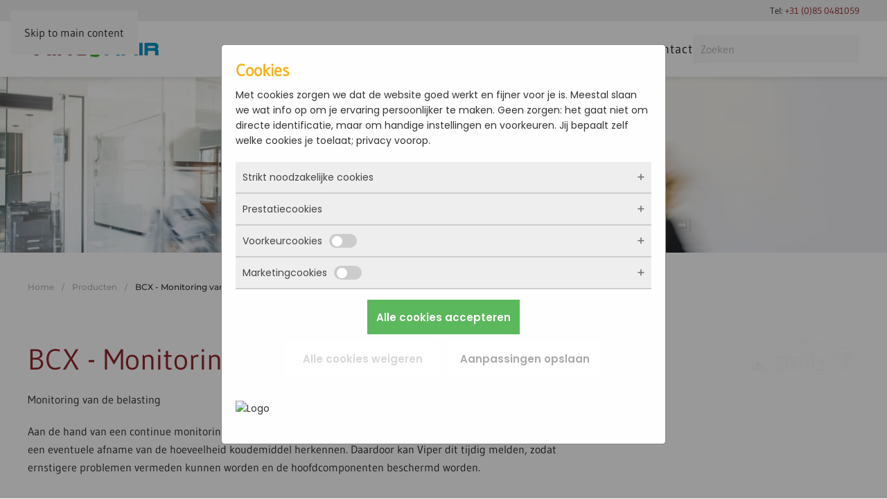

--- FILE ---
content_type: text/html; charset=utf-8
request_url: https://airconair.nl/producten/product/bcx-monitoring-van-de-belasting
body_size: 9001
content:
<!DOCTYPE html>
<html lang="nl-nl" dir="ltr">
    <head>
        <meta name="viewport" content="width=device-width, initial-scale=1">
        <link rel="icon" href="/images/favicon.png" sizes="any">
                <link rel="apple-touch-icon" href="/images/apple-touch-icon.png">
        <meta charset="utf-8">
	<meta name="twitter:card" content="summary_large_image">
	<meta name="twitter:site" content="@AirconairBv">
	<meta name="twitter:title" content="BCX - Monitoring van de belasting - Producten - Airconair">
	<meta name="twitter:description" content="Monitoring van de belastingAan de hand van een continue monitoring van de karakteristieke parameters van de koelcyclus BCX kan de unit een eventuele afn...">
	<meta name="twitter:image" content="https://airconair.nl/images/com_hikashop/upload/">
	<meta name="theme-color" content="#93272c">
	<meta name="robots" content="max-snippet:-1, max-image-preview:large, max-video-preview:-1">
	<meta property="og:locale" content="nl_NL">
	<meta property="og:type" content="product">
	<meta property="og:url" content="https://airconair.nl/producten/product/bcx-monitoring-van-de-belasting">
	<meta property="og:site_name" content="Airconair">
	<meta property="og:title" content="BCX - Monitoring van de belasting - Producten - Airconair">
	<meta property="og:description" content="Monitoring van de belastingAan de hand van een continue monitoring van de karakteristieke parameters van de koelcyclus BCX kan de unit een eventuele afn...">
	<meta property="og:image" content="https://airconair.nl/images/com_hikashop/upload/">
	<meta property="og:image:alt" content="BCX - Monitoring van de belasting">
	<meta name="description" content="Monitoring van de belastingAan de hand van een continue monitoring van de karakteristieke parameters van de koelcyclus BCX kan de unit een eventuele afn...">
	<meta name="generator" content="Joomla! - Open Source Content Management">
	<title>BCX - Monitoring van de belasting - Producten - Airconair</title>
	<link href="https://airconair.nl/producten/product/bcx-monitoring-van-de-belasting" rel="canonical">
	<link href="https://airconair.nl/zoeken?format=opensearch" rel="search" title="OpenSearch Airconair" type="application/opensearchdescription+xml">
	<link href="/favicon.ico" rel="icon" type="image/vnd.microsoft.icon">
<link href="/media/vendor/joomla-custom-elements/css/joomla-alert.min.css?0.4.1" rel="stylesheet">
	<link href="/media/system/css/joomla-fontawesome.min.css?4.5.33" rel="preload" as="style" onload="this.onload=null;this.rel='stylesheet'">
	<link href="/templates/yootheme/css/theme.12.css?1766064642" rel="stylesheet">
	<link href="/media/com_hikashop/css/hikashop.css?v=610" rel="stylesheet">
	<link href="/media/com_hikashop/css/frontend_default.css?t=1756786072" rel="stylesheet">
	<link href="https://cdn.hikashop.com/shadowbox/shadowbox.css" rel="stylesheet">
	<link href="/media/plg_system_jcepro/site/css/content.min.css?86aa0286b6232c4a5b58f892ce080277" rel="stylesheet">
<script src="/media/vendor/awesomplete/js/awesomplete.min.js?1.1.7" defer></script>
	<script type="application/json" class="joomla-script-options new">{"joomla.jtext":{"JLIB_JS_AJAX_ERROR_OTHER":"Er is een fout opgetreden bij het ophalen van de JSON-gegevens: HTTP-statuscode %s.","JLIB_JS_AJAX_ERROR_PARSE":"Er is een parse fout opgetreden tijdens het verwerken van de volgende JSON-gegevens:<br><code style=\"color:inherit;white-space:pre-wrap;padding:0;margin:0;border:0;background:inherit;\">%s<\/code>","ERROR":"Fout","MESSAGE":"Bericht","NOTICE":"Attentie","WARNING":"Waarschuwing","JCLOSE":"Sluiten","JOK":"Ok","JOPEN":"Open"},"finder-search":{"url":"\/component\/finder?task=suggestions.suggest&amp;format=json&amp;tmpl=component&amp;Itemid=101"},"system.paths":{"root":"","rootFull":"https:\/\/airconair.nl\/","base":"","baseFull":"https:\/\/airconair.nl\/"},"csrf.token":"242961d394f12c8e8787ef2421951fcf"}</script>
	<script src="/media/system/js/core.min.js?a3d8f8"></script>
	<script src="/media/vendor/webcomponentsjs/js/webcomponents-bundle.min.js?2.8.0" nomodule defer></script>
	<script src="/media/com_finder/js/finder.min.js?755761" type="module"></script>
	<script src="/media/system/js/joomla-hidden-mail.min.js?80d9c7" type="module"></script>
	<script src="/media/system/js/messages.min.js?9a4811" type="module"></script>
	<script src="/templates/yootheme/vendor/assets/uikit/dist/js/uikit.min.js?4.5.33"></script>
	<script src="/templates/yootheme/vendor/assets/uikit/dist/js/uikit-icons-fuse.min.js?4.5.33"></script>
	<script src="/templates/yootheme/js/theme.js?4.5.33"></script>
	<script src="/media/com_hikashop/js/hikashop.js?v=610"></script>
	<script src="https://cdn.hikashop.com/shadowbox/shadowbox.js"></script>
	<script>window.yootheme ||= {}; var $theme = yootheme.theme = {"i18n":{"close":{"label":"Close"},"totop":{"label":"Back to top"},"marker":{"label":"Open"},"navbarToggleIcon":{"label":"Open Menu"},"uk-paginationPrevious":{"label":"Previous page"},"uk-paginationNext":{"label":"Volgende pagina"},"searchIcon":{"toggle":"Open Search","submit":"Submit Search"},"slider":{"next":"Next slide","previous":"Previous slide","slideX":"Slide %s","slideLabel":"%s of %s"},"slideshow":{"next":"Next slide","previous":"Previous slide","slideX":"Slide %s","slideLabel":"%s of %s"},"lightboxPanel":{"next":"Next slide","previous":"Previous slide","slideLabel":"%s of %s","close":"Close"}}};</script>
	<script>
if(!window.localPage) window.localPage = {};
window.localPage.cartRedirect = function(cid,pid,resp){window.location="/producten/checkout";};
window.localPage.wishlistRedirect = function(cid,pid,resp){window.location="/component/hikashop/product/listing";};
</script>
	<script>
try{ Shadowbox.init(); }catch(e){ console.log("Shadowbox not loaded"); }
</script>
	<script>
(function(){window.Oby.registerAjax("hkContentChanged",function(){Shadowbox.clearCache();Shadowbox.setup();});})();
</script>
	<!-- Start: Google Structured Data -->
<script type="application/ld+json" data-type="gsd"> { "@context": "https://schema.org", "@type": "BreadcrumbList", "itemListElement": [ { "@type": "ListItem", "position": 1, "name": "Home", "item": "https://airconair.nl" }, { "@type": "ListItem", "position": 2, "name": "Producten", "item": "https://airconair.nl/producten" }, { "@type": "ListItem", "position": 3, "name": "BCX - Monitoring van de belasting", "item": "https://airconair.nl/producten/product/bcx-monitoring-van-de-belasting" } ] } </script> <script type="application/ld+json" data-type="gsd"> { "@context": "https://schema.org", "@type": "Product", "productID": "306", "name": "BCX - Monitoring van de belasting", "image": "https://airconair.nl/images/com_hikashop/upload/", "description": "Monitoring van de belastingAan de hand van een continue monitoring van de karakteristieke parameters van de koelcyclus BCX kan de unit een eventuele afname van de hoeveelheid koudemiddel herkennen. Daardoor kan Viper dit tijdig melden, zodat ernstigere problemen vermeden kunnen worden en de hoofdcomponenten beschermd worden.", "sku": "306", "mpn": "306", "brand": { "@type": "Brand", "name": "Airconair" }, "offers": { "@type": "Offer", "price": "0.00", "priceCurrency": "EUR", "url": "https://airconair.nl/producten/product/bcx-monitoring-van-de-belasting", "itemCondition": "http://schema.org/NewCondition", "availability": "http://schema.org/InStock", "priceValidUntil": "2100-12-31T10:00:00" } } </script>
<!-- End: Google Structured Data -->

    
            <!-- Google Tag Manager -->
            <script>(function(w,d,s,l,i){w[l]=w[l]||[];w[l].push({'gtm.start':
            new Date().getTime(),event:'gtm.js'});var f=d.getElementsByTagName(s)[0],
            j=d.createElement(s),dl=l!='dataLayer'?'&l='+l:'';j.async=true;j.src=
            'https://www.googletagmanager.com/gtm.js?id='+i+dl;f.parentNode.insertBefore(j,f);
            })(window,document,'script','dataLayer','GTM-NBSG6W6C');</script>
            <!-- End Google Tag Manager -->
            </head>
    <body class="">

            <!-- Google Tag Manager (noscript) -->
            <noscript><iframe src="https://www.googletagmanager.com/ns.html?id=GTM-NBSG6W6C"
            height="0" width="0" style="display:none;visibility:hidden"></iframe></noscript>
            <!-- End Google Tag Manager (noscript) -->
            

        <div class="uk-hidden-visually uk-notification uk-notification-top-left uk-width-auto">
            <div class="uk-notification-message">
                <a href="#tm-main" class="uk-link-reset">Skip to main content</a>
            </div>
        </div>

        
        
        <div class="tm-page">

                        


<header class="tm-header-mobile uk-hidden@m">


    
        <div class="uk-navbar-container">

            <div class="uk-container uk-container-expand">
                <nav class="uk-navbar" uk-navbar="{&quot;align&quot;:&quot;left&quot;,&quot;container&quot;:&quot;.tm-header-mobile&quot;,&quot;boundary&quot;:&quot;.tm-header-mobile .uk-navbar-container&quot;}">

                                        <div class="uk-navbar-left ">

                        
                                                    <a uk-toggle href="#tm-dialog-mobile" class="uk-navbar-toggle">

        
        <div uk-navbar-toggle-icon></div>

        
    </a>
                        
                        
                    </div>
                    
                                        <div class="uk-navbar-center">

                                                    <a href="https://airconair.nl/" aria-label="Terug naar home" class="uk-logo uk-navbar-item">
    <picture>
<source type="image/webp" srcset="/templates/yootheme/cache/ec/airconair_logo-ec9c5dba.webp 100w, /templates/yootheme/cache/43/airconair_logo-4312a7a0.webp 200w" sizes="(min-width: 100px) 100px">
<img alt="Airconair" loading="eager" src="/templates/yootheme/cache/d7/airconair_logo-d74e80bf.png" width="100" height="21">
</picture></a>
                        
                        
                    </div>
                    
                    
                </nav>
            </div>

        </div>

    



        <div id="tm-dialog-mobile" uk-offcanvas="container: true; overlay: true" mode="slide">
        <div class="uk-offcanvas-bar uk-flex uk-flex-column">

                        <button class="uk-offcanvas-close uk-close-large" type="button" uk-close uk-toggle="cls: uk-close-large; mode: media; media: @s"></button>
            
                        <div class="uk-margin-auto-bottom">
                
<div class="uk-panel" id="module-menu-dialog-mobile">

    
    
<ul class="uk-nav uk-nav-default uk-nav-accordion" uk-nav="targets: &gt; .js-accordion">
    
	<li class="item-101"><a href="/">Home</a></li>
	<li class="item-138 uk-active uk-parent"><a href="/producten">Producten <span uk-nav-parent-icon></span></a>
	<ul class="uk-nav-sub">

		<li class="item-134"><a href="/producten/warmtepompen-en-waterkoelmachines">Warmtepompen en waterkoelmachines</a></li>
		<li class="item-139"><a href="/producten/ventilatorconvector">Ventilatorconvector</a></li>
		<li class="item-140"><a href="/producten/luchtbehandeling">Luchtbehandeling</a></li>
		<li class="item-141"><a href="/producten/regeltechniek">Regeltechniek</a></li></ul></li>
	<li class="item-157 js-accordion uk-parent"><a href>Service <span uk-nav-parent-icon></span></a>
	<ul class="uk-nav-sub">

		<li class="item-158"><a href="/service/inbedrijfstellen">Inbedrijfstellen</a></li>
		<li class="item-160"><a href="/service/onderhoud">Onderhoud</a></li>
		<li class="item-159"><a href="/service/onderdelen">Onderdelen</a></li>
		<li class="item-161"><a href="/service/reparaties">Reparaties</a></li></ul></li>
	<li class="item-187 uk-parent"><a href="/kennisbank/downloads">Kennisbank <span uk-nav-parent-icon></span></a>
	<ul class="uk-nav-sub">

		<li class="item-223"><a href="/kennisbank/downloads">Downloads</a></li>
		<li class="item-136"><a href="/kennisbank/subsidies">Subsidies</a></li>
		<li class="item-207"><a href="/kennisbank/wko">WKO (Bodemopslag)</a></li></ul></li>
	<li class="item-137"><a href="/nieuws">Nieuws</a></li>
	<li class="item-135"><a href="/over-ons">Over ons</a></li>
	<li class="item-151"><a href="/contact">Contact</a></li></ul>

</div>

            </div>
            
            
        </div>
    </div>
    
    
    

</header>


<div class="tm-toolbar tm-toolbar-default uk-visible@m">
    <div class="uk-container uk-flex uk-flex-middle">

        
                <div class="uk-margin-auto-left">
            <div class="uk-grid-medium uk-child-width-auto uk-flex-middle" uk-grid="margin: uk-margin-small-top">
                <div>
<div class="uk-panel" id="module-120">

    
    
<div class="uk-margin-remove-last-child custom" ><div>Tel: <a href="tel:+31850481059">+31 (0)85 0481059</a></div></div>

</div>
</div>
            </div>
        </div>
        
    </div>
</div>

<header class="tm-header uk-visible@m">



        <div uk-sticky media="@m" cls-active="uk-navbar-sticky" sel-target=".uk-navbar-container">
    
        <div class="uk-navbar-container">

            <div class="uk-container">
                <nav class="uk-navbar" uk-navbar="{&quot;align&quot;:&quot;left&quot;,&quot;container&quot;:&quot;.tm-header &gt; [uk-sticky]&quot;,&quot;boundary&quot;:&quot;.tm-header .uk-navbar-container&quot;}">

                                        <div class="uk-navbar-left ">

                                                    <a href="https://airconair.nl/" aria-label="Terug naar home" class="uk-logo uk-navbar-item">
    <picture>
<source type="image/webp" srcset="/templates/yootheme/cache/43/airconair_logo-4312a7a0.webp 200w, /templates/yootheme/cache/c7/airconair_logo-c77e55d5.webp 400w" sizes="(min-width: 200px) 200px">
<img alt="Airconair" loading="eager" src="/templates/yootheme/cache/78/airconair_logo-78c07aa5.png" width="200" height="42">
</picture></a>
                        
                        
                        
                    </div>
                    
                    
                                        <div class="uk-navbar-right">

                                                    
<ul class="uk-navbar-nav">
    
	<li class="item-101"><a href="/">Home</a></li>
	<li class="item-138 uk-active uk-parent"><a href="/producten">Producten</a>
	<div class="uk-drop uk-navbar-dropdown"><div><ul class="uk-nav uk-navbar-dropdown-nav">

		<li class="item-134"><a href="/producten/warmtepompen-en-waterkoelmachines">Warmtepompen en waterkoelmachines</a></li>
		<li class="item-139"><a href="/producten/ventilatorconvector">Ventilatorconvector</a></li>
		<li class="item-140"><a href="/producten/luchtbehandeling">Luchtbehandeling</a></li>
		<li class="item-141"><a href="/producten/regeltechniek">Regeltechniek</a></li></ul></div></div></li>
	<li class="item-157 uk-parent"><a role="button">Service</a>
	<div class="uk-drop uk-navbar-dropdown" mode="hover" pos="bottom-left"><div><ul class="uk-nav uk-navbar-dropdown-nav">

		<li class="item-158"><a href="/service/inbedrijfstellen">Inbedrijfstellen</a></li>
		<li class="item-160"><a href="/service/onderhoud">Onderhoud</a></li>
		<li class="item-159"><a href="/service/onderdelen">Onderdelen</a></li>
		<li class="item-161"><a href="/service/reparaties">Reparaties</a></li></ul></div></div></li>
	<li class="item-187 uk-parent"><a href="/kennisbank/downloads">Kennisbank</a>
	<div class="uk-drop uk-navbar-dropdown"><div><ul class="uk-nav uk-navbar-dropdown-nav">

		<li class="item-223"><a href="/kennisbank/downloads">Downloads</a></li>
		<li class="item-136"><a href="/kennisbank/subsidies">Subsidies</a></li>
		<li class="item-207"><a href="/kennisbank/wko">WKO (Bodemopslag)</a></li></ul></div></div></li>
	<li class="item-137"><a href="/nieuws">Nieuws</a></li>
	<li class="item-135"><a href="/over-ons">Over ons</a></li>
	<li class="item-151"><a href="/contact">Contact</a></li></ul>

<div class="uk-navbar-item" id="module-tm-3">

    
    

    <form id="search-tm-3" action="/zoeken" method="get" role="search" class="uk-search js-finder-searchform uk-search-navbar"><span uk-search-icon></span><input name="q" class="js-finder-search-query uk-search-input" placeholder="Zoeken" required aria-label="Zoeken" type="search"></form>
    

</div>

                        
                                                    
                        
                    </div>
                    
                </nav>
            </div>

        </div>

        </div>
    







</header>

            
            <div id="module-113" class="builder"><!-- Builder #module-113 --><style class="uk-margin-remove-adjacent">@media (max-width: 600px){#module-113\#0 .el-image{display: none;}}</style>
<div class="uk-section-default uk-preserve-color uk-light">
        <div data-src="/component/ajax?p=image&amp;src=%7B%22file%22%3A%22images%2Fairconair%20header.jpg%22%2C%22thumbnail%22%3A%222560%2C%2C%22%7D&amp;hash=69672d3e" data-sources="[{&quot;type&quot;:&quot;image\/webp&quot;,&quot;srcset&quot;:&quot;\/component\/ajax?p=image&amp;src=%7B%22file%22%3A%22images%2Fairconair%20header.jpg%22%2C%22type%22%3A%22webp%2C85%22%2C%22thumbnail%22%3A%22768%2C236%2C%22%7D&amp;hash=47f2b4a8 768w, \/component\/ajax?p=image&amp;src=%7B%22file%22%3A%22images%2Fairconair%20header.jpg%22%2C%22type%22%3A%22webp%2C85%22%2C%22thumbnail%22%3A%221024%2C315%2C%22%7D&amp;hash=043f2949 1024w, \/component\/ajax?p=image&amp;src=%7B%22file%22%3A%22images%2Fairconair%20header.jpg%22%2C%22type%22%3A%22webp%2C85%22%2C%22thumbnail%22%3A%221366%2C420%2C%22%7D&amp;hash=713091b5 1366w, \/component\/ajax?p=image&amp;src=%7B%22file%22%3A%22images%2Fairconair%20header.jpg%22%2C%22type%22%3A%22webp%2C85%22%2C%22thumbnail%22%3A%221600%2C492%2C%22%7D&amp;hash=d917ab13 1600w, \/templates\/yootheme\/cache\/09\/airconair%20header-09f89ca0.webp 1920w, \/templates\/yootheme\/cache\/00\/airconair%20header-002a4b73.webp 2560w&quot;,&quot;sizes&quot;:&quot;(max-aspect-ratio: 2560\/787) 325vh&quot;}]" uk-img class="uk-background-norepeat uk-background-cover uk-background-center-center uk-section uk-section-xlarge uk-padding-remove-bottom" uk-parallax="bgy: -5vh,4vh; easing: 1">    
        
        
        
            
                
                    <div class="uk-grid tm-grid-expand uk-child-width-1-1 uk-margin-remove-vertical">
<div class="uk-width-1-1@m">
    
        
            
            
            
                
                    
<div class="uk-position-relative uk-margin-remove-vertical uk-width-small uk-margin-auto-left" id="module-113#0" style="right: 50px; top: 170px;">
        <picture>
<source type="image/webp" srcset="/templates/yootheme/cache/45/galetti-logo-4526a2dc.webp 200w, /templates/yootheme/cache/05/galetti-logo-05fb7774.webp 300w" sizes="(min-width: 200px) 200px">
<img src="/templates/yootheme/cache/f4/galetti-logo-f44cc36b.png" width="200" height="58" class="el-image" alt loading="lazy">
</picture>    
    
</div>
                
            
        
    
</div></div>
                
            
        
        </div>
    
</div>
<div class="uk-section-default uk-section uk-section-small uk-padding-remove-bottom">
    
        
        
        
            
                                <div class="uk-container">                
                    <div class="uk-grid tm-grid-expand uk-child-width-1-1 uk-grid-margin">
<div class="uk-width-1-1">
    
        
            
            
            
                
                    

<nav aria-label="Breadcrumb">
    <ul class="uk-breadcrumb uk-margin-remove-bottom" vocab="https://schema.org/" typeof="BreadcrumbList">
    
            <li property="itemListElement" typeof="ListItem">            <a href="/" property="item" typeof="WebPage"><span property="name">Home</span></a>
            <meta property="position" content="1">
            </li>    
            <li property="itemListElement" typeof="ListItem">            <a href="/producten" property="item" typeof="WebPage"><span property="name">Producten</span></a>
            <meta property="position" content="2">
            </li>    
            <li property="itemListElement" typeof="ListItem">            <span property="name" aria-current="page">BCX - Monitoring van de belasting</span>            <meta property="position" content="3">
            </li>    
    </ul>
</nav>

                
            
        
    
</div></div>
                                </div>                
            
        
    
</div></div>

            <main id="tm-main"  class="tm-main uk-section uk-section-default" uk-height-viewport="expand: true">

                                <div class="uk-container">

                    
                            
                
                <div id="system-message-container" aria-live="polite"></div>

                <div  id="hikashop_product_306_page" class="hikashop_product_page hikashop_product_of_category_2 hikashop_product_show_default">
	<div class='clear_both'></div>
<script type="text/javascript">
function hikashop_product_form_check() {
	var d = document, el = d.getElementById('hikashop_product_quantity_main');
	if(!el)
		return true;
	var inputs = el.getElementsByTagName('input');
	if(inputs && inputs.length > 0)
		return true;
	var links = el.getElementsByTagName('a');
	if(links && links.length > 0)
		return true;
	return false;
}
</script>
	<form action="/component/hikashop/product/updatecart" method="post" name="hikashop_product_form" onsubmit="return hikashop_product_form_check();" enctype="multipart/form-data">



<div id="hikashop_product_top_part" class="hikashop_product_top_part">
<!-- POSITION 0 -->
	<h1>
<!-- NAME -->
		<span id="hikashop_product_name_main" class="hikashop_product_name_main" >BCX - Monitoring van de belasting</span>
<!-- EO NAME -->
<!-- CODE -->
<!-- EO CODE -->
		<meta  content="306">
		<meta itemprop="productID" content="306">
	</h1>
<!-- POSITION 2 -->
</div>

<div class="uk-grid uk-grid-large">
	<div id="hikashop_product_left_part" class="uk-width-2-3@m">
      	      
<!-- DESCRIPTION -->
	<div id="hikashop_product_description_main" class="hikashop_product_description_main" ><p>Monitoring van de belasting</p><p>Aan de hand van een continue monitoring van de karakteristieke parameters van de koelcyclus BCX kan de unit een eventuele afname van de hoeveelheid koudemiddel herkennen. Daardoor kan Viper dit tijdig melden, zodat ernstigere problemen vermeden kunnen worden en de hoofdcomponenten beschermd worden.</p></div>
<!-- EO DESCRIPTION -->
<br/>
<!-- FILES -->
<div id="hikashop_product_files_main" class="hikashop_product_files_main">
</div>
<!-- EO FILES -->

	</div>

	<div id="hikashop_product_right_part" class="uk-width-1-3@m uk-text-center">
<!-- IMAGE -->
<div id="hikashop_product_image_main" class="hikashop_global_image_div" style="">
<!-- MAIN IMAGE -->
	<div id="hikashop_main_image_div" class="hikashop_main_image_div">
		<div class="hikashop_product_main_image_thumb hikashop_img_mode_classic" id="hikashop_image_main_thumb_div"  >
			<div style="text-align:center;clear:both;" class="hikashop_product_main_image">
				<div style="position:relative;text-align:center;clear:both;margin: auto;" class="hikashop_product_main_image_subdiv">
<a title="BCX - Monitoring van de belasting" rel="shadowbox[hikashop_main_image]" href="/media/com_hikashop/images/barcode.png"><img id="hikashop_main_image" style="margin-top:10px;margin-bottom:10px;display:inline-block;vertical-align:middle" title="BCX - Monitoring van de belasting" alt="BCX - Monitoring van de belasting" src="/images/com_hikashop/upload/thumbnails/500x500f/barcode.png"/></a>	
				</div>
			</div>
		</div>
		<meta itemprop="image" content="https://airconair.nl/media/com_hikashop/images/barcode.png"/>
	</div>
<!-- EO MAIN IMAGE -->
<!-- THUMBNAILS -->
	<div id="hikashop_small_image_div" class="hikashop_small_image_div">
	</div>
<!-- EO THUMBNAILS -->
</div>
<script type="text/javascript">
if(!window.localPage)
	window.localPage = {};
if(!window.localPage.images)
	window.localPage.images = {};
window.localPage.changeImage = function(el, id, url, width, height, title, alt, ref) {
	var d = document, target = d.getElementById(id), w = window, o = window.Oby;
	if(!target) return false;
	target.src = url;
	if(width>0)
		target.width = width;
	if(height>0)
		target.height = height;
	target.title = title;
	target.alt = alt;

	var target_src = d.getElementById(id+'_src');
	if(target_src) {
		target_src.srcset = url;
	}
	var target_webp = d.getElementById(id+'_webp');
	if(el.firstChild.tagName == 'picture') {
		if(target_webp) {
			target_webp.srcset = url.substr(0, url.lastIndexOf(".")) + '.webp';
		}
	} else if(target_webp) {
		target_webp.remove();
	}

	var thumb_img = null, thumbs_div = d.getElementById('hikashop_small_image_div');
	if(thumbs_div) {
		thumbs_img = thumbs_div.getElementsByTagName('img');
		if(thumbs_img) {
			for(var i = thumbs_img.length - 1; i >= 0; i--) {
				o.removeClass(thumbs_img[i], 'hikashop_child_image_active');
			}
		}
	}
	thumb_img = el.getElementsByTagName('img');
	if(thumb_img) {
		for(var i = thumb_img.length - 1; i >= 0; i--) {
			o.addClass(thumb_img[i], 'hikashop_child_image_active');
		}
	}

	window.localPage.images[id] = el;

	var active_thumb = document.querySelector('.hikashop_active_thumbnail');

	var curr_prev = document.querySelector('.hikashop_slide_prev_active');
	var curr_next = document.querySelector('.hikashop_slide_next_active');
	var next_prev = document.querySelector('#'+id+'_prev_'+ref);
	var next_next = document.querySelector('#'+id+'_next_'+ref);

	if(curr_prev)
		curr_prev.classList.remove('hikashop_slide_prev_active');
	if(curr_next)
		curr_next.classList.remove('hikashop_slide_next_active');
	if(next_prev)
		next_prev.classList.add('hikashop_slide_prev_active');
	if(next_next)
		next_next.classList.add('hikashop_slide_next_active');

	active_thumb.classList.remove("hikashop_active_thumbnail");
	el.classList.add("hikashop_active_thumbnail");

	return false;
};
window.localPage.openImage = function(id, variant_name, e) {
	if(!variant_name) variant_name = '';
	if(!window.localPage.images[id])
		window.localPage.images[id] = document.getElementById('hikashop_first_thumbnail' + variant_name);

	e = e || window.event;
	e.stopPropagation();
	e.cancelBubble = true;
	window.Oby.cancelEvent(e);
	window.localPage.images[id].click();
	return false;
};
function onMouseOverTrigger(a) {
	var element = document.querySelector('.hikashop_thumbnail_'+a);
	element.onmouseover();
}


document.addEventListener('touchstart', handleTouchStart, false);
document.addEventListener('touchmove', handleTouchMove, false);

var xDown = null;
var yDown = null;

function getTouches(evt) {
	return evt.touches || evt.originalEvent.touches;
}
function handleTouchStart(evt) {
	const firstTouch = getTouches(evt)[0];
	xDown = firstTouch.clientX;
	yDown = firstTouch.clientY;
}
function handleTouchMove(evt) {
	if ( ! xDown || ! yDown ) {
		return;
	}
	var xUp = evt.touches[0].clientX;
	var yUp = evt.touches[0].clientY;
	var xDiff = xDown - xUp;
	var yDiff = yDown - yUp;
	if ( Math.abs( xDiff ) > Math.abs( yDiff ) ) {
		if ( xDiff > 0 ) {

			var next = document.querySelector('.hikashop_slide_next_active');
			if (next) {
				next.onclick();
			}
		} else {

			var prev = document.querySelector('.hikashop_slide_prev_active');
			if (prev) {
				prev.onclick();
			}
		}
	}

	xDown = null;
	yDown = null;
}
</script>
<!-- EO IMAGE -->
		<br />
<!-- CONTACT US BUTTON -->
		<div id="hikashop_product_contact_main" class="hikashop_product_contact_main">			<a rel="noindex, nofollow" href="/contact" class="uk-button uk-button-secondary uk-button-small">Neem contact op voor meer informatie</a>
		</div>
<!-- EO CONTACT US BUTTON -->

<!-- SOCIAL OPEN GRAPH BUTTON -->
	<!-- EO SOCIAL OPEN GRAPH BUTTON -->	

<span id="hikashop_product_id_main" class="hikashop_product_id_main">
	<input type="hidden" name="product_id" value="90" />
</span>
</div>
</div>
<!-- END GRID -->
<div id="hikashop_product_bottom_part" class="hikashop_product_bottom_part">
<!-- POSITION 6 -->
</div>
		<input type="hidden" name="cart_type" id="type" value="cart"/>
		<input type="hidden" name="add" value="1"/>
		<input type="hidden" name="ctrl" value="product"/>
		<input type="hidden" name="task" value="updatecart"/>
		<input type="hidden" name="return_url" value="L3Byb2R1Y3Rlbi9jaGVja291dA%3D%3D"/>
	</form>
	<div class="hikashop_submodules" id="hikashop_submodules" style="clear:both">
	</div>
	<div class="hikashop_external_comments" id="hikashop_external_comments" style="clear:both">
	</div>
</div>
<!--  HikaShop Component powered by http://www.hikashop.com -->
		<!-- version Business : 6.1.0 [2508181000] -->

                
                        
                </div>
                
            </main>

            

                        <footer>
                <!-- Builder #footer --><style class="uk-margin-remove-adjacent">#footer\#0 .el-link{color: rgba(255, 255, 255, 0.7);}#footer\#0 .el-link:hover{color: rgba(255, 255, 255, 1);}#footer\#1 .el-link{color: rgba(255, 255, 255, 0.7);}#footer\#1 .el-link:hover{color: rgba(255, 255, 255, 1);}</style>
<div class="uk-section-secondary uk-section">
    
        
        
        
            
                                <div class="uk-container">                
                    <div class="uk-grid tm-grid-expand uk-grid-margin" uk-grid>
<div class="uk-width-1-2@s uk-width-1-4@m">
    
        
            
            
            
                
                    
<div class="uk-h3">        Actueel    </div>
<div class="uk-margin">
    
        <div class="uk-grid uk-child-width-1-1 uk-grid-match">                <div>
<div class="el-item uk-panel uk-margin-remove-first-child">
    
        
            
                
            
            
                                                
                
                    

        
        
        
    
        
        
                <div class="el-content uk-panel uk-margin-top">Airconair aanwezig op VSK+E 2026</div>        
        
                <div class="uk-margin-top"><a href="/nieuws/airconair-staat-op-de-vsk-e-2026" class="el-link uk-button uk-button-default">Lees meer</a></div>        

                
                
            
        
    
</div></div>
                </div>
    
</div>
                
            
        
    
</div>
<div class="uk-width-1-2@s uk-width-1-4@m">
    
        
            
            
            
                
                    
<div class="uk-h3">        Producten    </div>
<div id="footer#0">
    
    
        
        <ul class="uk-margin-remove-bottom uk-nav uk-nav-default">                                <li class="el-item ">
<a class="el-link" href="/producten/warmtepompen-en-waterkoelmachines">
    
        
                    Warmtepompen en waterkoelmachines        
    
</a></li>
                                            <li class="el-item ">
<a class="el-link" href="/producten/ventilatorconvector">
    
        
                    Ventilatorconvector        
    
</a></li>
                                            <li class="el-item ">
<a class="el-link" href="/producten/luchtbehandeling">
    
        
                    Luchtbehandeling        
    
</a></li>
                                            <li class="el-item ">
<a class="el-link" href="/producten/regeltechniek">
    
        
                    Regeltechniek        
    
</a></li>
                            </ul>
        
    
    
</div>
                
            
        
    
</div>
<div class="uk-width-1-2@s uk-width-1-4@m">
    
        
            
            
            
                
                    
<div class="uk-h3">        Airconair    </div>
<div id="footer#1">
    
    
        
        <ul class="uk-margin-remove-bottom uk-nav uk-nav-default">                                <li class="el-item ">
<a class="el-link" href="/">
    
        
                    Home        
    
</a></li>
                                            <li class="el-item ">
<a class="el-link" href="/over-ons">
    
        
                    Over ons        
    
</a></li>
                                            <li class="el-item ">
<a class="el-link" href="/kennisbank/subsidies">
    
        
                    Subsidies        
    
</a></li>
                                            <li class="el-item ">
<a class="el-link" href="/nieuws">
    
        
                    Nieuws        
    
</a></li>
                            </ul>
        
    
    
</div>
                
            
        
    
</div>
<div class="uk-width-1-2@s uk-width-1-4@m">
    
        
            
            
            
                
                    
<div class="uk-h3">        Contact    </div><div class="uk-panel uk-margin"><p>Eerste kruisweg 20<br />4793 RS Fijnaart<br />The Netherlands</p>
<p>Tel:<span> </span><a href="tel:085-0481059">+31 (0)85 0481059</a><br /><a><joomla-hidden-mail  is-link="1" is-email="1" first="aW5mbw==" last="YWlyY29uYWlyLm5s" text="aW5mb0BhaXJjb25haXIubmw=" base="" >Dit e-mailadres wordt beveiligd tegen spambots. JavaScript dient ingeschakeld te zijn om het te bekijken.</joomla-hidden-mail></a></p></div>
                
            
        
    
</div></div>
                                </div>                
            
        
    
</div>
<div class="uk-section-secondary uk-section uk-padding-remove-top">
    
        
        
        
            
                                <div class="uk-container">                
                    <div class="uk-grid tm-grid-expand uk-child-width-1-1 uk-grid-margin">
<div class="uk-width-1-1">
    
        
            
            
            
                
                    
<div class="uk-margin uk-text-center" uk-scrollspy="target: [uk-scrollspy-class];">    <ul class="uk-child-width-auto uk-grid-small uk-flex-inline uk-flex-middle" uk-grid>
            <li class="el-item">
<a class="el-link uk-icon-button" href="https://www.facebook.com/airconairbv/" rel="noreferrer"><span uk-icon="icon: facebook;"></span></a></li>
            <li class="el-item">
<a class="el-link uk-icon-button" href="https://twitter.com/AirconairBv" rel="noreferrer"><span uk-icon="icon: twitter;"></span></a></li>
            <li class="el-item">
<a class="el-link uk-icon-button" href="https://www.linkedin.com/company/airconair-bv/" rel="noreferrer"><span uk-icon="icon: linkedin;"></span></a></li>
    
    </ul></div><div class="uk-panel uk-text-small uk-margin"><p style="text-align: center;">Copyright
<script type="text/javascript">// <![CDATA[
document.write(new Date().getFullYear());
// ]]></script>
Airconair BV. Alle rechten voorbehouden.<span> </span><a href="/cookieverklaring" target="_self">Cookies</a><span> </span>|<span> </span><a href="/privacyverklaring" target="_self">Privacy Policy</a><span> </span>|<span> </span><a href="/sitemap" target="_self" title="sitemap">Sitemap</a><span> </span>|<span> </span><a href="/disclaimer" target="_self" title="Disclaimer">Disclaimer</a><span> </span>|<span> </span><a href="/linkpartners" target="_self">Linkpartners</a> | <a href="#" onclick="privacyGenerator.showModal(); return false;">Cookie instellingen</a></p>
<p style="text-align: center;">Website:<span> </span><a href="https://www.yzcommunicatie.nl/" target="_self" title="Webdesign">YZCommunicatie</a></p></div>
                
            
        
    
</div></div>
                                </div>                
            
        
    
</div>            </footer>
            
        </div>

        
        

    </body>
</html>
